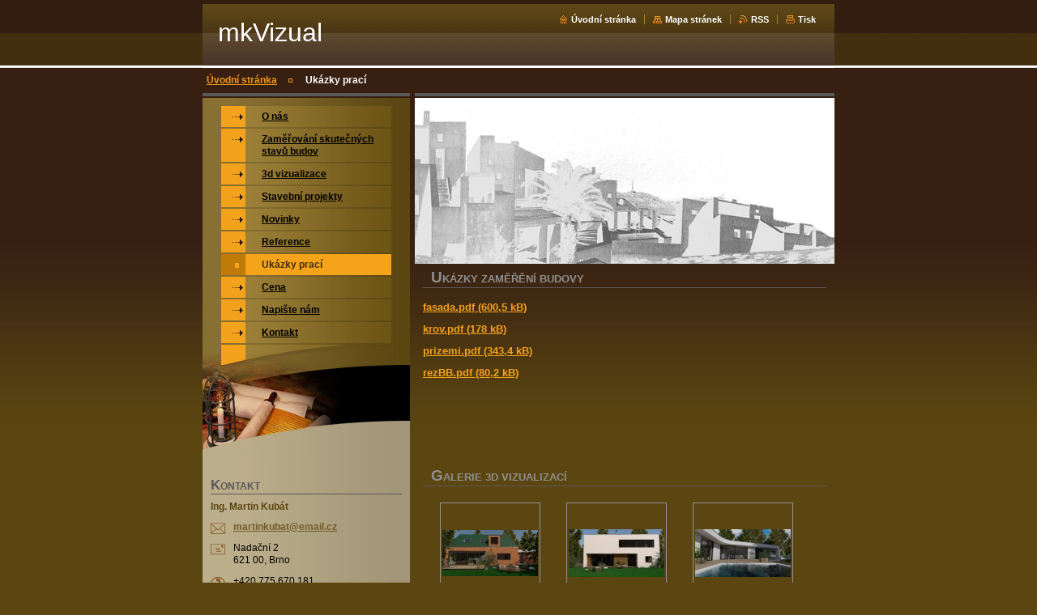

--- FILE ---
content_type: text/html; charset=UTF-8
request_url: https://www.mkvizual.cz/ukazky-praci2/
body_size: 9964
content:
<!--[if lte IE 9]><!DOCTYPE HTML PUBLIC "-//W3C//DTD HTML 4.01 Transitional//EN" "https://www.w3.org/TR/html4/loose.dtd"><![endif]-->
<!DOCTYPE html>

<!--[if IE]><html class="ie" lang="cs"><![endif]-->
<!--[if gt IE 9]><!--> 
<html lang="cs">
<!--<![endif]-->

<head>
    <!--[if lt IE 8]><meta http-equiv="X-UA-Compatible" content="IE=EmulateIE7"><![endif]--><!--[if IE 8]><meta http-equiv="X-UA-Compatible" content="IE=EmulateIE8"><![endif]--><!--[if IE 9]><meta http-equiv="X-UA-Compatible" content="IE=EmulateIE9"><![endif]-->
    <base href="https://www.mkvizual.cz/">
  <meta charset="utf-8">
  <meta name="description" content="Ukázky prací, 3d, 3d vizualizace, zaměření, meřeni, zaměření zaměření, meření stávajících stavů, stávající stavy, projektování, projekce, architektura, architektonické, studie návrhy, pozemní stavby, geodet, geodeti, geodezie, geodesie, rodinné domy, bytové domy">
  <meta name="keywords" content="Ukázky prací, 3d, 3d vizualizace, zaměření, meřeni, zaměření zaměření, meření stávajících stavů, stávající stavy, projektování, projekce, architektura, architektonické, studie návrhy, pozemní stavby, geodet, geodeti, geodezie, geodesie, rodinné domy, byto, 3d, 3d vizualizace, zaměření, meřeni, zaměření zaměření, meření stávajících stavů, stávající stavy, projektování, projekce, architektura, architektonické, studie návrhy, pozemní stavby, geodet, geodeti, geodezie, geodesie, rodinné domy, bytové domy">
  <meta name="generator" content="Webnode">
  <meta name="apple-mobile-web-app-capable" content="yes">
  <meta name="apple-mobile-web-app-status-bar-style" content="black">
  <meta name="format-detection" content="telephone=no">
    <link rel="icon" type="image/svg+xml" href="/favicon.svg" sizes="any">  <link rel="icon" type="image/svg+xml" href="/favicon16.svg" sizes="16x16">  <link rel="icon" href="/favicon.ico">  <link rel="stylesheet" href="https://www.mkvizual.cz/wysiwyg/system.style.css">
<link rel="canonical" href="https://www.mkvizual.cz/ukazky-praci2/">
<script type="text/javascript">(function(i,s,o,g,r,a,m){i['GoogleAnalyticsObject']=r;i[r]=i[r]||function(){
			(i[r].q=i[r].q||[]).push(arguments)},i[r].l=1*new Date();a=s.createElement(o),
			m=s.getElementsByTagName(o)[0];a.async=1;a.src=g;m.parentNode.insertBefore(a,m)
			})(window,document,'script','//www.google-analytics.com/analytics.js','ga');ga('create', 'UA-797705-6', 'auto',{"name":"wnd_header"});ga('wnd_header.set', 'dimension1', 'W1');ga('wnd_header.set', 'anonymizeIp', true);ga('wnd_header.send', 'pageview');var pageTrackerAllTrackEvent=function(category,action,opt_label,opt_value){ga('send', 'event', category, action, opt_label, opt_value)};</script>
  <link rel="alternate" type="application/rss+xml" href="https://mkvizual.cz/rss/all.xml" title="">
<!--[if lte IE 9]><style type="text/css">.cke_skin_webnode iframe {vertical-align: baseline !important;}</style><![endif]-->
    <title>Ukázky prací :: mkVizual</title>
    <meta name="robots" content="index, follow">
    <meta name="googlebot" content="index, follow">
    
    <script type="text/javascript" src="https://d11bh4d8fhuq47.cloudfront.net/_system/skins/v8/50000034/js/generic.js"></script>
    
    <link href="https://d11bh4d8fhuq47.cloudfront.net/_system/skins/v8/50000034/css/style.css" rel="stylesheet" type="text/css" media="screen,projection,handheld,tv">
    <link href="https://d11bh4d8fhuq47.cloudfront.net/_system/skins/v8/50000034/css/print.css" rel="stylesheet" type="text/css" media="print">

				<script type="text/javascript">
				/* <![CDATA[ */
					
					if (typeof(RS_CFG) == 'undefined') RS_CFG = new Array();
					RS_CFG['staticServers'] = new Array('https://d11bh4d8fhuq47.cloudfront.net/');
					RS_CFG['skinServers'] = new Array('https://d11bh4d8fhuq47.cloudfront.net/');
					RS_CFG['filesPath'] = 'https://www.mkvizual.cz/_files/';
					RS_CFG['filesAWSS3Path'] = 'https://7a2526ab5f.cbaul-cdnwnd.com/f7dbc873d0eb918668150376ccf71e0d/';
					RS_CFG['lbClose'] = 'Zavřít';
					RS_CFG['skin'] = 'default';
					if (!RS_CFG['labels']) RS_CFG['labels'] = new Array();
					RS_CFG['systemName'] = 'Webnode';
						
					RS_CFG['responsiveLayout'] = 0;
					RS_CFG['mobileDevice'] = 0;
					RS_CFG['labels']['copyPasteSource'] = 'Více zde:';
					
				/* ]]> */
				</script><style type="text/css">/* <![CDATA[ */#g3o96i058 {position: absolute;font-size: 13px !important;font-family: "Arial", helvetica, sans-serif !important;white-space: nowrap;z-index: 2147483647;-webkit-user-select: none;-khtml-user-select: none;-moz-user-select: none;-o-user-select: none;user-select: none;}#atfvt1hd3 {position: relative;top: -14px;}* html #atfvt1hd3 { top: -11px; }#atfvt1hd3 a { text-decoration: none !important; }#atfvt1hd3 a:hover { text-decoration: underline !important; }#chhmo4e2idkep {z-index: 2147483647;display: inline-block !important;font-size: 16px;padding: 7px 59px 9px 59px;background: transparent url(https://d11bh4d8fhuq47.cloudfront.net/img/footer/footerButtonWebnodeHover.png?ph=7a2526ab5f) top left no-repeat;height: 18px;cursor: pointer;}* html #chhmo4e2idkep { height: 36px; }#chhmo4e2idkep:hover { background: url(https://d11bh4d8fhuq47.cloudfront.net/img/footer/footerButtonWebnode.png?ph=7a2526ab5f) top left no-repeat; }#a9a620aa3 { display: none; }#cen1pi456m8jfl {z-index: 3000;text-align: left !important;position: absolute;height: 88px;font-size: 13px !important;color: #ffffff !important;font-family: "Arial", helvetica, sans-serif !important;overflow: hidden;cursor: pointer;}#cen1pi456m8jfl a {color: #ffffff !important;}#xkqx8n2got {color: #36322D !important;text-decoration: none !important;font-weight: bold !important;float: right;height: 31px;position: absolute;top: 19px;right: 15px;cursor: pointer;}#i68jveme9ecad { float: right; padding-right: 27px; display: block; line-height: 31px; height: 31px; background: url(https://d11bh4d8fhuq47.cloudfront.net/img/footer/footerButton.png?ph=7a2526ab5f) top right no-repeat; white-space: nowrap; }#hifhfbd95 { position: relative; left: 1px; float: left; display: block; width: 15px; height: 31px; background: url(https://d11bh4d8fhuq47.cloudfront.net/img/footer/footerButton.png?ph=7a2526ab5f) top left no-repeat; }#xkqx8n2got:hover { color: #36322D !important; text-decoration: none !important; }#xkqx8n2got:hover #i68jveme9ecad { background: url(https://d11bh4d8fhuq47.cloudfront.net/img/footer/footerButtonHover.png?ph=7a2526ab5f) top right no-repeat; }#xkqx8n2got:hover #hifhfbd95 { background: url(https://d11bh4d8fhuq47.cloudfront.net/img/footer/footerButtonHover.png?ph=7a2526ab5f) top left no-repeat; }#ghelggg12urwh {padding-right: 11px;padding-right: 11px;float: right;height: 60px;padding-top: 18px;background: url(https://d11bh4d8fhuq47.cloudfront.net/img/footer/footerBubble.png?ph=7a2526ab5f) top right no-repeat;}#d6ec9841c03g {float: left;width: 18px;height: 78px;background: url(https://d11bh4d8fhuq47.cloudfront.net/img/footer/footerBubble.png?ph=7a2526ab5f) top left no-repeat;}* html #chhmo4e2idkep { filter: progid:DXImageTransform.Microsoft.AlphaImageLoader(src='https://d11bh4d8fhuq47.cloudfront.net/img/footer/footerButtonWebnode.png?ph=7a2526ab5f'); background: transparent; }* html #chhmo4e2idkep:hover { filter: progid:DXImageTransform.Microsoft.AlphaImageLoader(src='https://d11bh4d8fhuq47.cloudfront.net/img/footer/footerButtonWebnodeHover.png?ph=7a2526ab5f'); background: transparent; }* html #ghelggg12urwh { height: 78px; background-image: url(https://d11bh4d8fhuq47.cloudfront.net/img/footer/footerBubbleIE6.png?ph=7a2526ab5f);  }* html #d6ec9841c03g { background-image: url(https://d11bh4d8fhuq47.cloudfront.net/img/footer/footerBubbleIE6.png?ph=7a2526ab5f);  }* html #i68jveme9ecad { background-image: url(https://d11bh4d8fhuq47.cloudfront.net/img/footer/footerButtonIE6.png?ph=7a2526ab5f); }* html #hifhfbd95 { background-image: url(https://d11bh4d8fhuq47.cloudfront.net/img/footer/footerButtonIE6.png?ph=7a2526ab5f); }* html #xkqx8n2got:hover #rbcGrSigTryButtonRight { background-image: url(https://d11bh4d8fhuq47.cloudfront.net/img/footer/footerButtonHoverIE6.png?ph=7a2526ab5f);  }* html #xkqx8n2got:hover #rbcGrSigTryButtonLeft { background-image: url(https://d11bh4d8fhuq47.cloudfront.net/img/footer/footerButtonHoverIE6.png?ph=7a2526ab5f);  }/* ]]> */</style><script type="text/javascript" src="https://d11bh4d8fhuq47.cloudfront.net/_system/client/js/compressed/frontend.package.1-3-108.js?ph=7a2526ab5f"></script><style type="text/css"></style></head>

<body>
<div id="pageFrameWrapper">

<div id="pageFrame">

    <!-- ~ ~ ~ ~ ~ ~ ~ ~ ~ ~ ~ ~ ~ ~ ~ ~ ~ ~ ~ ~ ~ ~ ~ ~ ~ ~ ~ ~ ~ ~ ~ ~ ~ ~ ~ ~ ~ ~ ~ ~ 
    ALL EXCEPT FOOT BLOCK
    ~ ~ ~ ~ ~ ~ ~ ~ ~ ~ ~ ~ ~ ~ ~ ~ ~ ~ ~ ~ ~ ~ ~ ~ ~ ~ ~ ~ ~ ~ ~ ~ ~ ~ ~ ~ ~ ~ ~ ~ -->
    
    <div id="pageFrameCont">

        <!-- ~ ~ ~ ~ ~ ~ ~ ~ ~ ~ ~ ~ ~ ~ ~ ~ ~ ~ ~ ~ ~ ~ ~ ~ ~ ~ ~ ~ ~ ~ ~ ~ ~ ~ ~ ~ ~ ~ ~ ~ 
        TOP BLOCK
        ~ ~ ~ ~ ~ ~ ~ ~ ~ ~ ~ ~ ~ ~ ~ ~ ~ ~ ~ ~ ~ ~ ~ ~ ~ ~ ~ ~ ~ ~ ~ ~ ~ ~ ~ ~ ~ ~ ~ ~ -->
        
        
        <div class="topBlock">
        
            <div id="logo"><a href="home/" title="Přejít na úvodní stránku."><span id="rbcSystemIdentifierLogo">mkVizual</span></a></div>            
            <div id="topBar">            

                <div id="languageSelect"></div>			

                <ul class="tbLinkList">
                    <li class="tbLinkHomepage first"><a href="home/" title="Přejít na úvodní stránku.">Úvodní stránka</a></li>
                    <li class="tbLinkSitemap"><a href="/sitemap/" title="Přejít na mapu stránek.">Mapa stránek</a></li>
                    <li class="tbLinkRss"><a href="/rss/" title="RSS kanály">RSS</a></li>
                    <li class="tbLinkPrint"><a href="#" onclick="window.print(); return false;" title="Vytisknout stránku">Tisk</a></li>
                </ul>
            
            </div>
            <p class="tbSlogan">
               <span id="rbcCompanySlogan" class="rbcNoStyleSpan"></span>            </p>
            
        </div> <!-- /class="topBlock" -->
        
        
        <!-- ~ ~ ~ ~ ~ ~ ~ ~ ~ ~ ~ ~ ~ ~ ~ ~ ~ ~ ~ ~ ~ ~ ~ ~ ~ ~ ~ ~ ~ ~ ~ ~ ~ ~ ~ ~ ~ ~ ~ ~ 
        /TOP BLOCK
        ~ ~ ~ ~ ~ ~ ~ ~ ~ ~ ~ ~ ~ ~ ~ ~ ~ ~ ~ ~ ~ ~ ~ ~ ~ ~ ~ ~ ~ ~ ~ ~ ~ ~ ~ ~ ~ ~ ~ ~ --> 
        
        
        <hr class="hidden">
        
        
        <!-- ~ ~ ~ ~ ~ ~ ~ ~ ~ ~ ~ ~ ~ ~ ~ ~ ~ ~ ~ ~ ~ ~ ~ ~ ~ ~ ~ ~ ~ ~ ~ ~ ~ ~ ~ ~ ~ ~ ~ ~ 
        NAVIGATOR BLOCK
        ~ ~ ~ ~ ~ ~ ~ ~ ~ ~ ~ ~ ~ ~ ~ ~ ~ ~ ~ ~ ~ ~ ~ ~ ~ ~ ~ ~ ~ ~ ~ ~ ~ ~ ~ ~ ~ ~ ~ ~ -->
        
        <div id="pageNavigator" class="rbcContentBlock">        <div class="navigatorBlock">            <div class="navigatorBlockIn">        <a class="navFirstPage" href="/home/">Úvodní stránka</a><span><span>&gt;</span></span><span id="navCurrentPage">Ukázky prací</span>            </div> <!-- /class="navigatorBlockIn" -->        </div> <!-- /id="navigatorBlock" -->        <hr class="hidden"></div>        
        
        <!-- ~ ~ ~ ~ ~ ~ ~ ~ ~ ~ ~ ~ ~ ~ ~ ~ ~ ~ ~ ~ ~ ~ ~ ~ ~ ~ ~ ~ ~ ~ ~ ~ ~ ~ ~ ~ ~ ~ ~ ~ 
        /NAVIGATOR BLOCK
        ~ ~ ~ ~ ~ ~ ~ ~ ~ ~ ~ ~ ~ ~ ~ ~ ~ ~ ~ ~ ~ ~ ~ ~ ~ ~ ~ ~ ~ ~ ~ ~ ~ ~ ~ ~ ~ ~ ~ ~ -->
        
        
        <!-- ~ ~ ~ ~ ~ ~ ~ ~ ~ ~ ~ ~ ~ ~ ~ ~ ~ ~ ~ ~ ~ ~ ~ ~ ~ ~ ~ ~ ~ ~ ~ ~ ~ ~ ~ ~ ~ ~ ~ ~ 
        MAIN CONTENT - CSS COLUMNS DESIGN
        ~ ~ ~ ~ ~ ~ ~ ~ ~ ~ ~ ~ ~ ~ ~ ~ ~ ~ ~ ~ ~ ~ ~ ~ ~ ~ ~ ~ ~ ~ ~ ~ ~ ~ ~ ~ ~ ~ ~ ~ -->
        
        
        <div class="contTopSpacer"><!-- / --></div>
        
        <div class="colDesign">
        
            <div class="colD1 colMain">
    
                <div class="colTopBorder"><!-- / --></div>
                
                <div class="contImg"><img src="https://7a2526ab5f.cbaul-cdnwnd.com/f7dbc873d0eb918668150376ccf71e0d/200000002-ea021eb433/pozadi.JPG?ph=7a2526ab5f" width="600" height="205" alt=""><span class="contImgCut"><!-- / --></span></div>
                
                

            <!-- ~ ~ ~ ~ ~ ~ ~ ~ ~ ~ ~ ~ ~ ~ ~ ~ ~ ~ ~ ~ ~ ~ ~ ~ ~ ~ ~ ~ ~ ~ ~ ~ ~ ~ ~ ~ ~ ~ ~ ~ 
            CONTENT BLOCK
            ~ ~ ~ ~ ~ ~ ~ ~ ~ ~ ~ ~ ~ ~ ~ ~ ~ ~ ~ ~ ~ ~ ~ ~ ~ ~ ~ ~ ~ ~ ~ ~ ~ ~ ~ ~ ~ ~ ~ ~ -->
            <div class="contBlock">
                
                <div class="contOut">
                
                    <!-- ~ ~ ~ ~ ~ ~ ~ ~ ~ ~ ~ ~ ~ ~ ~ ~ ~ ~ ~ ~ ~ ~ ~ ~ ~ ~ ~ ~ ~ ~ ~ ~ ~ ~ ~ ~ ~ ~ ~ ~ 
                    WSW BOX
                    ~ ~ ~ ~ ~ ~ ~ ~ ~ ~ ~ ~ ~ ~ ~ ~ ~ ~ ~ ~ ~ ~ ~ ~ ~ ~ ~ ~ ~ ~ ~ ~ ~ ~ ~ ~ ~ ~ ~ ~ -->
                    <div class="wsw">

		<h1 _extended="true">ukázky zaměřění budovy</h1>
<p _extended="true"><a href="https://7a2526ab5f.cbaul-cdnwnd.com/f7dbc873d0eb918668150376ccf71e0d/200000102-22ecc23e6b/fasada.pdf" rel="nofollow">fasada.pdf (600,5 kB)</a></p>
<p _extended="true"><a href="https://7a2526ab5f.cbaul-cdnwnd.com/f7dbc873d0eb918668150376ccf71e0d/200000103-e6e84e7e20/krov.pdf" rel="nofollow">krov.pdf (178 kB)</a></p>
<p _extended="true"><a href="https://7a2526ab5f.cbaul-cdnwnd.com/f7dbc873d0eb918668150376ccf71e0d/200000104-9c2549d1ee/prizemi.pdf" rel="nofollow">prizemi.pdf (343,4 kB)</a></p>
<p _extended="true"><a href="https://7a2526ab5f.cbaul-cdnwnd.com/f7dbc873d0eb918668150376ccf71e0d/200000105-cba1fcc9bb/rezBB.pdf" rel="nofollow">rezBB.pdf (80,2 kB)</a></p>
<p _extended="true">&nbsp;</p>
<p _extended="true">&nbsp;</p>
<p _extended="true">&nbsp;</p>


                    </div> <!-- /class="wsw" -->
                    <!-- ~ ~ ~ ~ ~ ~ ~ ~ ~ ~ ~ ~ ~ ~ ~ ~ ~ ~ ~ ~ ~ ~ ~ ~ ~ ~ ~ ~ ~ ~ ~ ~ ~ ~ ~ ~ ~ ~ ~ ~ 
                    /WSW BOX
                    ~ ~ ~ ~ ~ ~ ~ ~ ~ ~ ~ ~ ~ ~ ~ ~ ~ ~ ~ ~ ~ ~ ~ ~ ~ ~ ~ ~ ~ ~ ~ ~ ~ ~ ~ ~ ~ ~ ~ ~ -->
        
                </div> <!-- /class="contOut" -->
                
            </div> <!-- /class="contBlock" -->
            
            <!-- ~ ~ ~ ~ ~ ~ ~ ~ ~ ~ ~ ~ ~ ~ ~ ~ ~ ~ ~ ~ ~ ~ ~ ~ ~ ~ ~ ~ ~ ~ ~ ~ ~ ~ ~ ~ ~ ~ ~ ~ 
            /CONTENT BLOCK
            ~ ~ ~ ~ ~ ~ ~ ~ ~ ~ ~ ~ ~ ~ ~ ~ ~ ~ ~ ~ ~ ~ ~ ~ ~ ~ ~ ~ ~ ~ ~ ~ ~ ~ ~ ~ ~ ~ ~ ~ -->

		
			

                    <!-- ~ ~ ~ ~ ~ ~ ~ ~ ~ ~ ~ ~ ~ ~ ~ ~ ~ ~ ~ ~ ~ ~ ~ ~ ~ ~ ~ ~ ~ ~ ~ ~ ~ ~ ~ ~ ~ ~ ~ ~ 
                    CONTENT BLOCK
                    ~ ~ ~ ~ ~ ~ ~ ~ ~ ~ ~ ~ ~ ~ ~ ~ ~ ~ ~ ~ ~ ~ ~ ~ ~ ~ ~ ~ ~ ~ ~ ~ ~ ~ ~ ~ ~ ~ ~ ~ -->
                    <div class="contBlock">
                        
                        <div class="contOut">
                        
                            <h2>Galerie 3d vizualizací</h2>
                            
                            <!-- ~ ~ ~ ~ ~ ~ ~ ~ ~ ~ ~ ~ ~ ~ ~ ~ ~ ~ ~ ~ ~ ~ ~ ~ ~ ~ ~ ~ ~ ~ ~ ~ ~ ~ ~ ~ ~ ~ ~ ~ 
                            SMALL THUMBNAILS BLOCK
                            ~ ~ ~ ~ ~ ~ ~ ~ ~ ~ ~ ~ ~ ~ ~ ~ ~ ~ ~ ~ ~ ~ ~ ~ ~ ~ ~ ~ ~ ~ ~ ~ ~ ~ ~ ~ ~ ~ ~ ~ -->
                            
                            <div class="galTnBlock smallTn">

			
		
			

                                <div class="galCard">
                                    <div class="galCardImgBlockOut">
                                        <div class="galCardImgBlockIn">
                                            <a href="/album/galerie-3d-vizualizaci/j40-2017-obrazek-3-jpg/" title="Zobrazit celou fotografii." onclick="RubicusFrontendIns.showPhotogalleryDetailPhoto(this.href); Event.stop(event);">
                                                <span><span>
                                                    <img class="galListImg" onload="overImage(this);" src="https://7a2526ab5f.cbaul-cdnwnd.com/f7dbc873d0eb918668150376ccf71e0d/system_preview_small_200000175-179711890d-public/J40_2017 - Obrázek - 3.jpg" width="118" height="57" alt="/album/galerie-3d-vizualizaci/j40-2017-obrazek-3-jpg/">
                                                </span></span>
                                            </a>
                                        </div>
                                    </div>
                                    
                                    
                                </div> <!-- /class="galCard" -->
			
		
			

                                <div class="galCard">
                                    <div class="galCardImgBlockOut">
                                        <div class="galCardImgBlockIn">
                                            <a href="/album/galerie-3d-vizualizaci/clever-2017-obrazek-5-jpg/" title="Zobrazit celou fotografii." onclick="RubicusFrontendIns.showPhotogalleryDetailPhoto(this.href); Event.stop(event);">
                                                <span><span>
                                                    <img class="galListImg" onload="overImage(this);" src="https://7a2526ab5f.cbaul-cdnwnd.com/f7dbc873d0eb918668150376ccf71e0d/system_preview_small_200000174-8304f83fea-public/Clever_2017 - Obrázek - 5.jpg" width="118" height="59" alt="/album/galerie-3d-vizualizaci/clever-2017-obrazek-5-jpg/">
                                                </span></span>
                                            </a>
                                        </div>
                                    </div>
                                    
                                    
                                </div> <!-- /class="galCard" -->
			
		
			

                                <div class="galCard">
                                    <div class="galCardImgBlockOut">
                                        <div class="galCardImgBlockIn">
                                            <a href="/album/galerie-3d-vizualizaci/a2017-6-6-jpg/" title="Zobrazit celou fotografii." onclick="RubicusFrontendIns.showPhotogalleryDetailPhoto(this.href); Event.stop(event);">
                                                <span><span>
                                                    <img class="galListImg" onload="overImage(this);" src="https://7a2526ab5f.cbaul-cdnwnd.com/f7dbc873d0eb918668150376ccf71e0d/system_preview_small_200000157-65d7666d3e-public/2017_6_6.jpg" width="118" height="59" alt="/album/galerie-3d-vizualizaci/a2017-6-6-jpg/">
                                                </span></span>
                                            </a>
                                        </div>
                                    </div>
                                    
                                    
                                </div> <!-- /class="galCard" -->
			
		
			
                                <div class="cleaner"></div>

			
		
			

                                <div class="galCard">
                                    <div class="galCardImgBlockOut">
                                        <div class="galCardImgBlockIn">
                                            <a href="/album/galerie-3d-vizualizaci/a2017-6-3-jpg1/" title="Zobrazit celou fotografii." onclick="RubicusFrontendIns.showPhotogalleryDetailPhoto(this.href); Event.stop(event);">
                                                <span><span>
                                                    <img class="galListImg" onload="overImage(this);" src="https://7a2526ab5f.cbaul-cdnwnd.com/f7dbc873d0eb918668150376ccf71e0d/system_preview_small_200000141-5374755681-public/2017_6 _3.jpg" width="118" height="63" alt="/album/galerie-3d-vizualizaci/a2017-6-3-jpg1/">
                                                </span></span>
                                            </a>
                                        </div>
                                    </div>
                                    
                                    
                                </div> <!-- /class="galCard" -->
			
		
			

                                <div class="galCard">
                                    <div class="galCardImgBlockOut">
                                        <div class="galCardImgBlockIn">
                                            <a href="/album/galerie-3d-vizualizaci/image001-jpg1/" title="Zobrazit celou fotografii." onclick="RubicusFrontendIns.showPhotogalleryDetailPhoto(this.href); Event.stop(event);">
                                                <span><span>
                                                    <img class="galListImg" onload="overImage(this);" src="https://7a2526ab5f.cbaul-cdnwnd.com/f7dbc873d0eb918668150376ccf71e0d/system_preview_small_200000054-a4021a4fb8-public/image001.jpg" width="118" height="94" alt="/album/galerie-3d-vizualizaci/image001-jpg1/">
                                                </span></span>
                                            </a>
                                        </div>
                                    </div>
                                    
                                    
                                </div> <!-- /class="galCard" -->
			
		
			

                                <div class="galCard">
                                    <div class="galCardImgBlockOut">
                                        <div class="galCardImgBlockIn">
                                            <a href="/album/galerie-3d-vizualizaci/image002-jpg1/" title="Zobrazit celou fotografii." onclick="RubicusFrontendIns.showPhotogalleryDetailPhoto(this.href); Event.stop(event);">
                                                <span><span>
                                                    <img class="galListImg" onload="overImage(this);" src="https://7a2526ab5f.cbaul-cdnwnd.com/f7dbc873d0eb918668150376ccf71e0d/system_preview_small_200000055-b784db87e6-public/image002.jpg" width="118" height="89" alt="/album/galerie-3d-vizualizaci/image002-jpg1/">
                                                </span></span>
                                            </a>
                                        </div>
                                    </div>
                                    
                                    
                                </div> <!-- /class="galCard" -->
			
		
			
                                <div class="cleaner"></div>

			
		
			

                                <div class="galCard">
                                    <div class="galCardImgBlockOut">
                                        <div class="galCardImgBlockIn">
                                            <a href="/album/galerie-3d-vizualizaci/image003-jpg2/" title="Zobrazit celou fotografii." onclick="RubicusFrontendIns.showPhotogalleryDetailPhoto(this.href); Event.stop(event);">
                                                <span><span>
                                                    <img class="galListImg" onload="overImage(this);" src="https://7a2526ab5f.cbaul-cdnwnd.com/f7dbc873d0eb918668150376ccf71e0d/system_preview_small_200000056-abd78acd46-public/image003.jpg" width="118" height="89" alt="/album/galerie-3d-vizualizaci/image003-jpg2/">
                                                </span></span>
                                            </a>
                                        </div>
                                    </div>
                                    
                                    
                                </div> <!-- /class="galCard" -->
			
		
			

                                <div class="galCard">
                                    <div class="galCardImgBlockOut">
                                        <div class="galCardImgBlockIn">
                                            <a href="/album/galerie-3d-vizualizaci/image005-jpg1/" title="Zobrazit celou fotografii." onclick="RubicusFrontendIns.showPhotogalleryDetailPhoto(this.href); Event.stop(event);">
                                                <span><span>
                                                    <img class="galListImg" onload="overImage(this);" src="https://7a2526ab5f.cbaul-cdnwnd.com/f7dbc873d0eb918668150376ccf71e0d/system_preview_small_200000058-95ba796b40-public/image005.jpg" width="118" height="89" alt="/album/galerie-3d-vizualizaci/image005-jpg1/">
                                                </span></span>
                                            </a>
                                        </div>
                                    </div>
                                    
                                    
                                </div> <!-- /class="galCard" -->
			
		
			

                                <div class="galCard">
                                    <div class="galCardImgBlockOut">
                                        <div class="galCardImgBlockIn">
                                            <a href="/album/galerie-3d-vizualizaci/image007-jpg1/" title="Zobrazit celou fotografii." onclick="RubicusFrontendIns.showPhotogalleryDetailPhoto(this.href); Event.stop(event);">
                                                <span><span>
                                                    <img class="galListImg" onload="overImage(this);" src="https://7a2526ab5f.cbaul-cdnwnd.com/f7dbc873d0eb918668150376ccf71e0d/system_preview_small_200000059-8aff28bf8d-public/image007.jpg" width="118" height="89" alt="/album/galerie-3d-vizualizaci/image007-jpg1/">
                                                </span></span>
                                            </a>
                                        </div>
                                    </div>
                                    
                                    
                                </div> <!-- /class="galCard" -->
			
		
			
                                <div class="cleaner"></div>

			
		
			

                                <div class="galCard">
                                    <div class="galCardImgBlockOut">
                                        <div class="galCardImgBlockIn">
                                            <a href="/album/galerie-3d-vizualizaci/image009-jpg1/" title="Zobrazit celou fotografii." onclick="RubicusFrontendIns.showPhotogalleryDetailPhoto(this.href); Event.stop(event);">
                                                <span><span>
                                                    <img class="galListImg" onload="overImage(this);" src="https://7a2526ab5f.cbaul-cdnwnd.com/f7dbc873d0eb918668150376ccf71e0d/system_preview_small_200000060-9f8aca07fd-public/image009.jpg" width="118" height="89" alt="/album/galerie-3d-vizualizaci/image009-jpg1/">
                                                </span></span>
                                            </a>
                                        </div>
                                    </div>
                                    
                                    
                                </div> <!-- /class="galCard" -->
			
		
			

                                <div class="galCard">
                                    <div class="galCardImgBlockOut">
                                        <div class="galCardImgBlockIn">
                                            <a href="/album/galerie-3d-vizualizaci/image013-jpg1/" title="Zobrazit celou fotografii." onclick="RubicusFrontendIns.showPhotogalleryDetailPhoto(this.href); Event.stop(event);">
                                                <span><span>
                                                    <img class="galListImg" onload="overImage(this);" src="https://7a2526ab5f.cbaul-cdnwnd.com/f7dbc873d0eb918668150376ccf71e0d/system_preview_small_200000062-6f4a970449-public/image013.jpg" width="118" height="76" alt="/album/galerie-3d-vizualizaci/image013-jpg1/">
                                                </span></span>
                                            </a>
                                        </div>
                                    </div>
                                    
                                    
                                </div> <!-- /class="galCard" -->
			
		
			

                                <div class="galCard">
                                    <div class="galCardImgBlockOut">
                                        <div class="galCardImgBlockIn">
                                            <a href="/album/galerie-3d-vizualizaci/image015-jpg1/" title="Zobrazit celou fotografii." onclick="RubicusFrontendIns.showPhotogalleryDetailPhoto(this.href); Event.stop(event);">
                                                <span><span>
                                                    <img class="galListImg" onload="overImage(this);" src="https://7a2526ab5f.cbaul-cdnwnd.com/f7dbc873d0eb918668150376ccf71e0d/system_preview_small_200000063-704767140c-public/image015.jpg" width="118" height="61" alt="/album/galerie-3d-vizualizaci/image015-jpg1/">
                                                </span></span>
                                            </a>
                                        </div>
                                    </div>
                                    
                                    
                                </div> <!-- /class="galCard" -->
			
		
			

                                <div class="cleaner"></div>             
                            
                            
                            </div> <!-- /class="galTnBlock smallTn" -->
                            
                            <!-- ~ ~ ~ ~ ~ ~ ~ ~ ~ ~ ~ ~ ~ ~ ~ ~ ~ ~ ~ ~ ~ ~ ~ ~ ~ ~ ~ ~ ~ ~ ~ ~ ~ ~ ~ ~ ~ ~ ~ ~ 
                            /SMALL THUMBNAILS BLOCK
                            ~ ~ ~ ~ ~ ~ ~ ~ ~ ~ ~ ~ ~ ~ ~ ~ ~ ~ ~ ~ ~ ~ ~ ~ ~ ~ ~ ~ ~ ~ ~ ~ ~ ~ ~ ~ ~ ~ ~ ~ -->

                            <!-- ~ ~ ~ ~ ~ ~ ~ ~ ~ ~ ~ ~ ~ ~ ~ ~ ~ ~ ~ ~ ~ ~ ~ ~ ~ ~ ~ ~ ~ ~ ~ ~ ~ ~ ~ ~ ~ ~ ~ ~ 
                            PAGING
                            ~ ~ ~ ~ ~ ~ ~ ~ ~ ~ ~ ~ ~ ~ ~ ~ ~ ~ ~ ~ ~ ~ ~ ~ ~ ~ ~ ~ ~ ~ ~ ~ ~ ~ ~ ~ ~ ~ ~ ~ -->
    
                            <div class="pagination">
                                
                                
    
                                <div class="links">
                                
                                    <div class="paging">
                                    
                                        
<div  class="paging">


<span  class="selected"><span class="pageText">1</span></span>
<span class="separator"><span class="separatorText">|</span></span>
<a href="/ukazky-praci2/photogallerycbm_340688/12/"><span class="pageText">2</span></a>
<a href="/ukazky-praci2/photogallerycbm_340688/12/" class="right" title="Přejít na následující stránku." rel="next"><span class="rightText">&gt;</span></a>
<a href="/ukazky-praci2/photogallerycbm_340688/12/" class="rightEnd" title="Přejít na poslední stránku."><span class="rightEndText">&gt;&gt;</span></a></div>
                                    
                                    </div> <!-- /class="paging" -->
                                    
                                </div><!-- / class="links" -->
                            
                                <div class="cleaner"><!-- / FLOAT CLEAR --></div>
                            
                            </div> <!-- class="pagination" -->
                            <!-- ~ ~ ~ ~ ~ ~ ~ ~ ~ ~ ~ ~ ~ ~ ~ ~ ~ ~ ~ ~ ~ ~ ~ ~ ~ ~ ~ ~ ~ ~ ~ ~ ~ ~ ~ ~ ~ ~ ~ ~ 
                            /PAGING
                            ~ ~ ~ ~ ~ ~ ~ ~ ~ ~ ~ ~ ~ ~ ~ ~ ~ ~ ~ ~ ~ ~ ~ ~ ~ ~ ~ ~ ~ ~ ~ ~ ~ ~ ~ ~ ~ ~ ~ ~ -->

                                
                        </div> <!-- /class="contOut" -->
                        
                    </div> <!-- /class="contBlock" -->
                    
                    <!-- ~ ~ ~ ~ ~ ~ ~ ~ ~ ~ ~ ~ ~ ~ ~ ~ ~ ~ ~ ~ ~ ~ ~ ~ ~ ~ ~ ~ ~ ~ ~ ~ ~ ~ ~ ~ ~ ~ ~ ~ 
                    /CONTENT BLOCK
                    ~ ~ ~ ~ ~ ~ ~ ~ ~ ~ ~ ~ ~ ~ ~ ~ ~ ~ ~ ~ ~ ~ ~ ~ ~ ~ ~ ~ ~ ~ ~ ~ ~ ~ ~ ~ ~ ~ ~ ~ -->


			
		<script type="text/javascript">/*<![CDATA[*/RS_CFG['useOldMobileTemplate'] = false;RubicusFrontendIns.setPhotogalleryInit('', '/servers/frontend/',['galerie-3d-vizualizaci','CLASSIC',15,'{PHOTO} z {TOTAL}','Zavřít','Předchozí','Následující','Spustit automatické procházení obrázků','Pozastavit automatické procházení obrázků']);/*]]>*/</script>            
            </div> <!-- /class="colD1 colMain" -->
            
            <div class="colD2 colSide">
            
                <div class="colTopBorder"><!-- / --></div>
                
                


                <!-- ~ ~ ~ ~ ~ ~ ~ ~ ~ ~ ~ ~ ~ ~ ~ ~ ~ ~ ~ ~ ~ ~ ~ ~ ~ ~ ~ ~ ~ ~ ~ ~ ~ ~ ~ ~ ~ ~ ~ ~ 
                CONTENT BLOCK
                ~ ~ ~ ~ ~ ~ ~ ~ ~ ~ ~ ~ ~ ~ ~ ~ ~ ~ ~ ~ ~ ~ ~ ~ ~ ~ ~ ~ ~ ~ ~ ~ ~ ~ ~ ~ ~ ~ ~ ~ -->
                <div class="contBlock">

                    <div class="menuBlockOut">
                    
                        <div class="menuBlockIn">
                        
                        <!-- ~ ~ ~ ~ ~ ~ ~ ~ ~ ~ ~ ~ ~ ~ ~ ~ ~ ~ ~ ~ ~ ~ ~ ~ ~ ~ ~ ~ ~ ~ ~ ~ ~ ~ ~ ~ ~ ~ ~ ~ 
                        MENU
                        ~ ~ ~ ~ ~ ~ ~ ~ ~ ~ ~ ~ ~ ~ ~ ~ ~ ~ ~ ~ ~ ~ ~ ~ ~ ~ ~ ~ ~ ~ ~ ~ ~ ~ ~ ~ ~ ~ ~ ~ -->

        <ul class="menu">
	<li class="first">

<a href="/o-nas/">

    <span class="mIco"></span>
    <span class="tIn">O nás</span>
    <span class="cleaner"></span>

    </a>

    </li>
	<li>

<a href="/zamerovani-skutecnych-stavu-budov/">

    <span class="mIco"></span>
    <span class="tIn">Zaměřování skutečných stavů budov</span>
    <span class="cleaner"></span>

    </a>

    </li>
	<li>

<a href="/a3d-vizualizace/">

    <span class="mIco"></span>
    <span class="tIn">3d vizualizace</span>
    <span class="cleaner"></span>

    </a>

    </li>
	<li>

<a href="/stavebni-projekty/">

    <span class="mIco"></span>
    <span class="tIn">Stavební projekty</span>
    <span class="cleaner"></span>

    </a>

    </li>
	<li>

<a href="/novinky/">

    <span class="mIco"></span>
    <span class="tIn">Novinky</span>
    <span class="cleaner"></span>

    </a>

    </li>
	<li>

<a href="/reference/">

    <span class="mIco"></span>
    <span class="tIn">Reference</span>
    <span class="cleaner"></span>

    </a>

    </li>
	<li class="open selected activeSelected">

<a href="/ukazky-praci2/">

    <span class="mIco"></span>
    <span class="tIn">Ukázky prací</span>
    <span class="cleaner"></span>

    </a>

    </li>
	<li>

<a href="/cena/">

    <span class="mIco"></span>
    <span class="tIn">Cena</span>
    <span class="cleaner"></span>

    </a>

    </li>
	<li>

<a href="/napiste-nam/">

    <span class="mIco"></span>
    <span class="tIn">Napište nám</span>
    <span class="cleaner"></span>

    </a>

    </li>
	<li class="last">

<a href="/kontakt/">

    <span class="mIco"></span>
    <span class="tIn">Kontakt</span>
    <span class="cleaner"></span>

    </a>

    </li>
</ul>
                        <!-- ~ ~ ~ ~ ~ ~ ~ ~ ~ ~ ~ ~ ~ ~ ~ ~ ~ ~ ~ ~ ~ ~ ~ ~ ~ ~ ~ ~ ~ ~ ~ ~ ~ ~ ~ ~ ~ ~ ~ ~ 
                        /MENU
                        ~ ~ ~ ~ ~ ~ ~ ~ ~ ~ ~ ~ ~ ~ ~ ~ ~ ~ ~ ~ ~ ~ ~ ~ ~ ~ ~ ~ ~ ~ ~ ~ ~ ~ ~ ~ ~ ~ ~ ~ -->
                        
                            <div class="menuDwnBg"><!-- / --></div>
                            
                        </div> <!-- /class="menuBlockIn" -->
                        
                    </div> <!-- /class="menuBlockOut" -->
                    
                </div> <!-- /class="contBlock" -->
                
                <!-- ~ ~ ~ ~ ~ ~ ~ ~ ~ ~ ~ ~ ~ ~ ~ ~ ~ ~ ~ ~ ~ ~ ~ ~ ~ ~ ~ ~ ~ ~ ~ ~ ~ ~ ~ ~ ~ ~ ~ ~ 
                /ARC BLOCK - MENU
                ~ ~ ~ ~ ~ ~ ~ ~ ~ ~ ~ ~ ~ ~ ~ ~ ~ ~ ~ ~ ~ ~ ~ ~ ~ ~ ~ ~ ~ ~ ~ ~ ~ ~ ~ ~ ~ ~ ~ ~ -->

        			
                
                
            <!-- ~ ~ ~ ~ ~ ~ ~ ~ ~ ~ ~ ~ ~ ~ ~ ~ ~ ~ ~ ~ ~ ~ ~ ~ ~ ~ ~ ~ ~ ~ ~ ~ ~ ~ ~ ~ ~ ~ ~ ~ 
            CONTENT BLOCK
            ~ ~ ~ ~ ~ ~ ~ ~ ~ ~ ~ ~ ~ ~ ~ ~ ~ ~ ~ ~ ~ ~ ~ ~ ~ ~ ~ ~ ~ ~ ~ ~ ~ ~ ~ ~ ~ ~ ~ ~ -->

            <div class="contBlock contact">
                
                <div class="contOut">
                
                    <h3>Kontakt</h3>
                    
                    <!-- ~ ~ ~ ~ ~ ~ ~ ~ ~ ~ ~ ~ ~ ~ ~ ~ ~ ~ ~ ~ ~ ~ ~ ~ ~ ~ ~ ~ ~ ~ ~ ~ ~ ~ ~ ~ ~ ~ ~ ~ 
                    CONTACT WSW
                    ~ ~ ~ ~ ~ ~ ~ ~ ~ ~ ~ ~ ~ ~ ~ ~ ~ ~ ~ ~ ~ ~ ~ ~ ~ ~ ~ ~ ~ ~ ~ ~ ~ ~ ~ ~ ~ ~ ~ ~ -->

		 
                    <div class="wsw">
                        <p class="contactName">
                            Ing. Martin Kubát
                        </p>

                        
                        <p class="icon iconMail"></p>
                        <p class="contactMail">                
                            <a href="&#109;&#97;&#105;&#108;&#116;&#111;:&#109;&#97;&#114;&#116;&#105;&#110;&#107;&#117;&#98;&#97;&#116;&#64;&#101;&#109;&#97;&#105;&#108;&#46;&#99;&#122;"><span id="rbcContactEmail">&#109;&#97;&#114;&#116;&#105;&#110;&#107;&#117;&#98;&#97;&#116;&#64;&#101;&#109;&#97;&#105;&#108;&#46;&#99;&#122;</span></a>                
                        </p>
                        <div class="cleaner"></div>
    
                        
                        
                        <p class="icon iconAddress"></p>
                        <address class="contactAddress">
                            Nadační 2<br />
621 00, Brno‎
                        </address>
                        <div class="cleaner"></div>
    

                        
                        <p class="icon iconPhone"></p>
                        <p class="contactPhone">
                            +420 775 670 181
                        </p>
                        <div class="cleaner"></div>
    

                    </div> <!-- /class="wsw" -->

		

                    
                    <!-- ~ ~ ~ ~ ~ ~ ~ ~ ~ ~ ~ ~ ~ ~ ~ ~ ~ ~ ~ ~ ~ ~ ~ ~ ~ ~ ~ ~ ~ ~ ~ ~ ~ ~ ~ ~ ~ ~ ~ ~ 
                    /CONTACT
                    ~ ~ ~ ~ ~ ~ ~ ~ ~ ~ ~ ~ ~ ~ ~ ~ ~ ~ ~ ~ ~ ~ ~ ~ ~ ~ ~ ~ ~ ~ ~ ~ ~ ~ ~ ~ ~ ~ ~ ~ -->
                        
                </div> <!-- /class="contOut" -->
                
            </div> <!-- /class="contBlock" -->

            <!-- ~ ~ ~ ~ ~ ~ ~ ~ ~ ~ ~ ~ ~ ~ ~ ~ ~ ~ ~ ~ ~ ~ ~ ~ ~ ~ ~ ~ ~ ~ ~ ~ ~ ~ ~ ~ ~ ~ ~ ~ 
            /CONTENT BLOCK
            ~ ~ ~ ~ ~ ~ ~ ~ ~ ~ ~ ~ ~ ~ ~ ~ ~ ~ ~ ~ ~ ~ ~ ~ ~ ~ ~ ~ ~ ~ ~ ~ ~ ~ ~ ~ ~ ~ ~ ~ -->



					
                
                

                    <!-- ~ ~ ~ ~ ~ ~ ~ ~ ~ ~ ~ ~ ~ ~ ~ ~ ~ ~ ~ ~ ~ ~ ~ ~ ~ ~ ~ ~ ~ ~ ~ ~ ~ ~ ~ ~ ~ ~ ~ ~ 
                    POLL BLOCK
                    ~ ~ ~ ~ ~ ~ ~ ~ ~ ~ ~ ~ ~ ~ ~ ~ ~ ~ ~ ~ ~ ~ ~ ~ ~ ~ ~ ~ ~ ~ ~ ~ ~ ~ ~ ~ ~ ~ ~ ~ -->

                    <div class="pollBlock ftBox">
                    
                        <div class="pollHeaderOut">
                            
                            <div class="pollHeaderIn">
                            
                                <div class="pollHeaderBgTop"><!-- / --></div>
                                <div class="pollHeaderBgDwn"><!-- / --></div>
                                
                                <h3>Vyhledávání</h3>
                                
                            </div> <!-- /class="pollHeaderIn" -->
                            
                        </div> <!-- /class="pollHeaderOut" -->

		<form action="/search/" method="get" id="fulltextSearch">

                        <div class="pollBlockIn">
                            
                            <label for="fulltextSearchText">Hledat:</label>
                                
                            <div class="ftSearchQuery">
                                <input type="text" id="fulltextSearchText" name="text" value="">
                                <button type="submit">
                                    <img src="https://d11bh4d8fhuq47.cloudfront.net/_system/skins/v8/50000034/img/layout/ft-box-btn-bg.gif" width="12" height="12" alt="Hledat">
                                </button>
                                <div class="cleaner"><!-- / FLOAT CLEAR --></div>
                            </div><!-- /class="ftSearchQuery" -->
                            
                        </div> <!-- /class="pollBlockIn" -->

		</form>

                    </div> <!-- /class="pollBlock" -->

                    <!-- ~ ~ ~ ~ ~ ~ ~ ~ ~ ~ ~ ~ ~ ~ ~ ~ ~ ~ ~ ~ ~ ~ ~ ~ ~ ~ ~ ~ ~ ~ ~ ~ ~ ~ ~ ~ ~ ~ ~ ~ 
                    /POLL BLOCK
                    ~ ~ ~ ~ ~ ~ ~ ~ ~ ~ ~ ~ ~ ~ ~ ~ ~ ~ ~ ~ ~ ~ ~ ~ ~ ~ ~ ~ ~ ~ ~ ~ ~ ~ ~ ~ ~ ~ ~ ~ -->


		                
                
                            
            </div> <!-- /class="colD2" -->

            <div class="cleaner"><!-- / --></div>
            
        </div> <!-- /class="colDesign" -->
        
        
        <!-- ~ ~ ~ ~ ~ ~ ~ ~ ~ ~ ~ ~ ~ ~ ~ ~ ~ ~ ~ ~ ~ ~ ~ ~ ~ ~ ~ ~ ~ ~ ~ ~ ~ ~ ~ ~ ~ ~ ~ ~ 
        /MAIN CONTENT - CSS COLUMNS DESIGN
        ~ ~ ~ ~ ~ ~ ~ ~ ~ ~ ~ ~ ~ ~ ~ ~ ~ ~ ~ ~ ~ ~ ~ ~ ~ ~ ~ ~ ~ ~ ~ ~ ~ ~ ~ ~ ~ ~ ~ ~ -->
        
        
        
    </div> <!-- /id="pageFrameCont" -->
    
    <!-- ~ ~ ~ ~ ~ ~ ~ ~ ~ ~ ~ ~ ~ ~ ~ ~ ~ ~ ~ ~ ~ ~ ~ ~ ~ ~ ~ ~ ~ ~ ~ ~ ~ ~ ~ ~ ~ ~ ~ ~ 
    /ALL EXCEPT FOOT BLOCK
    ~ ~ ~ ~ ~ ~ ~ ~ ~ ~ ~ ~ ~ ~ ~ ~ ~ ~ ~ ~ ~ ~ ~ ~ ~ ~ ~ ~ ~ ~ ~ ~ ~ ~ ~ ~ ~ ~ ~ ~ -->
    
    
    
    <hr class="hidden">
    
    
    
    <!-- ~ ~ ~ ~ ~ ~ ~ ~ ~ ~ ~ ~ ~ ~ ~ ~ ~ ~ ~ ~ ~ ~ ~ ~ ~ ~ ~ ~ ~ ~ ~ ~ ~ ~ ~ ~ ~ ~ ~ ~ 
    FOOT BLOCK
    ~ ~ ~ ~ ~ ~ ~ ~ ~ ~ ~ ~ ~ ~ ~ ~ ~ ~ ~ ~ ~ ~ ~ ~ ~ ~ ~ ~ ~ ~ ~ ~ ~ ~ ~ ~ ~ ~ ~ ~ -->
    
    <div class="footBlock">
    
        <div class="footBlockHi A">
        </div> <!-- /class="footBlockHi" -->
        
        <div class="footBlockLo">
        
            <div class="wsw">
                <p class="footerText">
                    <span id="rbcFooterText" class="rbcNoStyleSpan">© 2008 Všechna práva vyhrazena.</span>                </p>
                <p class="rubicusText">
                    <span class="rbcSignatureText"><a rel="nofollow" href="https://www.webnode.cz?utm_source=text&amp;utm_medium=footer&amp;utm_campaign=free3">Vytvořte si www stránky zdarma!</a><a id="chhmo4e2idkep" rel="nofollow" href="https://www.webnode.cz?utm_source=button&amp;utm_medium=footer&amp;utm_campaign=free3"><span id="a9a620aa3">Webnode</span></a></span>                </p>
                <div class="cleaner"></div>
            </div>
        
        </div> <!-- /class="footBlockLo" -->
        
    </div> <!-- /class="footBlock" -->
    
    
    <!-- ~ ~ ~ ~ ~ ~ ~ ~ ~ ~ ~ ~ ~ ~ ~ ~ ~ ~ ~ ~ ~ ~ ~ ~ ~ ~ ~ ~ ~ ~ ~ ~ ~ ~ ~ ~ ~ ~ ~ ~ 
    /FOOT BLOCK
    ~ ~ ~ ~ ~ ~ ~ ~ ~ ~ ~ ~ ~ ~ ~ ~ ~ ~ ~ ~ ~ ~ ~ ~ ~ ~ ~ ~ ~ ~ ~ ~ ~ ~ ~ ~ ~ ~ ~ ~ --> 
    
    
</div> <!-- /id="pageFrame" -->

</div> <!-- /id="pageFrameWrapper" -->

<script type="text/javascript">
    /* <![CDATA[ */
   
        RubicusFrontendIns.faqInit('faqCards', 'faqText');

        RubicusFrontendIns.addObserver({

            onStartSlideshow: function()
            {
                $('slideshowControl').innerHTML = 'Pozastavit prezentaci';
                $('slideshowControl').title = 'Pozastavit automatické procházení obrázků';
                $('slideshowControl').onclick = function() { RubicusFrontendIns.stopSlideshow(); return false; }
            },

            onStopSlideshow: function()
            {
                $('slideshowControl').innerHTML = 'Spustit prezentaci';
                $('slideshowControl').title = 'Spustit automatické procházení obrázků';
                $('slideshowControl').onclick = function() { RubicusFrontendIns.startSlideshow(); return false; }
            },

            onShowImage: function()
            {
                if (RubicusFrontendIns.isSlideshowMode())
                {
                    $('slideshowControl').innerHTML = 'Pozastavit prezentaci';
                    $('slideshowControl').title = 'Pozastavit automatické procházení obrázků';
                    $('slideshowControl').onclick = function() { RubicusFrontendIns.stopSlideshow(); return false; }
                }   
            }
        });
        
        RubicusFrontendIns.addFileToPreload('https://d11bh4d8fhuq47.cloudfront.net/_system/skins/v8/50000034/img/layout/ft-box-a-bg.gif');
        RubicusFrontendIns.addFileToPreload('https://d11bh4d8fhuq47.cloudfront.net/_system/skins/v8/50000034/img/layout/photo-arr-l-on.gif');
        RubicusFrontendIns.addFileToPreload('https://d11bh4d8fhuq47.cloudfront.net/_system/skins/v8/50000034/img/layout/photo-arr-l-off.gif');
        RubicusFrontendIns.addFileToPreload('https://d11bh4d8fhuq47.cloudfront.net/_system/skins/v8/50000034/img/layout/photo-arr-r-on.gif');
        RubicusFrontendIns.addFileToPreload('https://d11bh4d8fhuq47.cloudfront.net/_system/skins/v8/50000034/img/layout/photo-arr-r-off.gif');
        RubicusFrontendIns.addFileToPreload('https://d11bh4d8fhuq47.cloudfront.net/_system/skins/v8/50000034/img/layout/photo-arr-up-on.gif');
        RubicusFrontendIns.addFileToPreload('https://d11bh4d8fhuq47.cloudfront.net/_system/skins/v8/50000034/img/layout/photo-arr-up-off.gif');
        RubicusFrontendIns.addFileToPreload('https://d11bh4d8fhuq47.cloudfront.net/_system/skins/v8/50000034/img/layout/faqUp.png');
        RubicusFrontendIns.addFileToPreload('https://d11bh4d8fhuq47.cloudfront.net/_system/skins/v8/50000034/img/layout/faqDown.png');
        RubicusFrontendIns.addFileToPreload('https://d11bh4d8fhuq47.cloudfront.net/_system/skins/v8/50000034/img/layout/buttonHover.png');
        RubicusFrontendIns.addFileToPreload('https://d11bh4d8fhuq47.cloudfront.net/_system/skins/v8/50000034/img/layout/loading.gif');
        RubicusFrontendIns.addFileToPreload('https://d11bh4d8fhuq47.cloudfront.net/_system/skins/v8/50000034/img/layout/loading-poll.gif');
        RubicusFrontendIns.addFileToPreload('https://d11bh4d8fhuq47.cloudfront.net/_system/skins/v8/50000034/img/layout/loading-side.gif');
        
        
    /* ]]> */
</script>

<div id="rbcFooterHtml"></div><div style="display: none;" id="g3o96i058"><span id="atfvt1hd3">&nbsp;</span></div><div id="cen1pi456m8jfl" style="display: none;"><a href="https://www.webnode.cz?utm_source=window&amp;utm_medium=footer&amp;utm_campaign=free3" rel="nofollow"><div id="d6ec9841c03g"><!-- / --></div><div id="ghelggg12urwh"><div><strong id="jal3u6hf">Vytvořte si vlastní web zdarma!</strong><br /><span id="a61ac3iaj52j16">Moderní webové stránky za 5 minut</span></div><span id="xkqx8n2got"><span id="hifhfbd95"><!-- / --></span><span id="i68jveme9ecad">Vyzkoušet</span></span></div></a></div><script type="text/javascript">/* <![CDATA[ */var b77a673ed114 = {sig: $('g3o96i058'),prefix: $('atfvt1hd3'),btn : $('chhmo4e2idkep'),win : $('cen1pi456m8jfl'),winLeft : $('d6ec9841c03g'),winLeftT : $('e9i5g703d'),winLeftB : $('gcd8j993ej06ik'),winRght : $('ghelggg12urwh'),winRghtT : $('js6dnni5c'),winRghtB : $('i1115e57bim5'),tryBtn : $('xkqx8n2got'),tryLeft : $('hifhfbd95'),tryRght : $('i68jveme9ecad'),text : $('a61ac3iaj52j16'),title : $('jal3u6hf')};b77a673ed114.sig.appendChild(b77a673ed114.btn);var c6eeh9f9aak460a=0,be3242b6292=0,ah92bj98h04=0,gf6mj8q2d,c3jf0j5213mcp=$$('.rbcSignatureText')[0],g33b56a6fa=false,gbn778a309;function h14be51bd3(){if (!g33b56a6fa && pageTrackerAllTrackEvent){pageTrackerAllTrackEvent('Signature','Window show - web',b77a673ed114.sig.getElementsByTagName('a')[0].innerHTML);g33b56a6fa=true;}b77a673ed114.win.show();ah92bj98h04=b77a673ed114.tryLeft.offsetWidth+b77a673ed114.tryRght.offsetWidth+1;b77a673ed114.tryBtn.style.width=parseInt(ah92bj98h04)+'px';b77a673ed114.text.parentNode.style.width = '';b77a673ed114.winRght.style.width=parseInt(20+ah92bj98h04+Math.max(b77a673ed114.text.offsetWidth,b77a673ed114.title.offsetWidth))+'px';b77a673ed114.win.style.width=parseInt(b77a673ed114.winLeft.offsetWidth+b77a673ed114.winRght.offsetWidth)+'px';var wl=b77a673ed114.sig.offsetLeft+b77a673ed114.btn.offsetLeft+b77a673ed114.btn.offsetWidth-b77a673ed114.win.offsetWidth+12;if (wl<10){wl=10;}b77a673ed114.win.style.left=parseInt(wl)+'px';b77a673ed114.win.style.top=parseInt(be3242b6292-b77a673ed114.win.offsetHeight)+'px';clearTimeout(gf6mj8q2d);}function jhl3j1ci5fi(){gf6mj8q2d=setTimeout('b77a673ed114.win.hide()',1000);}function ce2042715i8(){var ph = RubicusFrontendIns.photoDetailHandler.lightboxFixed?document.getElementsByTagName('body')[0].offsetHeight/2:RubicusFrontendIns.getPageSize().pageHeight;b77a673ed114.sig.show();c6eeh9f9aak460a=0;be3242b6292=0;if (c3jf0j5213mcp&&c3jf0j5213mcp.offsetParent){var obj=c3jf0j5213mcp;do{c6eeh9f9aak460a+=obj.offsetLeft;be3242b6292+=obj.offsetTop;} while (obj = obj.offsetParent);}if ($('rbcFooterText')){b77a673ed114.sig.style.color = $('rbcFooterText').getStyle('color');b77a673ed114.sig.getElementsByTagName('a')[0].style.color = $('rbcFooterText').getStyle('color');}b77a673ed114.sig.style.width=parseInt(b77a673ed114.prefix.offsetWidth+b77a673ed114.btn.offsetWidth)+'px';if (c6eeh9f9aak460a<0||c6eeh9f9aak460a>document.body.offsetWidth){c6eeh9f9aak460a=(document.body.offsetWidth-b77a673ed114.sig.offsetWidth)/2;}if (c6eeh9f9aak460a>(document.body.offsetWidth*0.55)){b77a673ed114.sig.style.left=parseInt(c6eeh9f9aak460a+(c3jf0j5213mcp?c3jf0j5213mcp.offsetWidth:0)-b77a673ed114.sig.offsetWidth)+'px';}else{b77a673ed114.sig.style.left=parseInt(c6eeh9f9aak460a)+'px';}if (be3242b6292<=0 || RubicusFrontendIns.photoDetailHandler.lightboxFixed){be3242b6292=ph-5-b77a673ed114.sig.offsetHeight;}b77a673ed114.sig.style.top=parseInt(be3242b6292-5)+'px';}function h19a26g22ad4d4c(){if (gbn778a309){clearTimeout(gbn778a309);}gbn778a309 = setTimeout('ce2042715i8()', 10);}Event.observe(window,'load',function(){if (b77a673ed114.win&&b77a673ed114.btn){if (c3jf0j5213mcp){if (c3jf0j5213mcp.getElementsByTagName("a").length > 0){b77a673ed114.prefix.innerHTML = c3jf0j5213mcp.innerHTML + '&nbsp;';}else{b77a673ed114.prefix.innerHTML = '<a href="https://www.webnode.cz?utm_source=text&amp;utm_medium=footer&amp;utm_content=cz-web-0&amp;utm_campaign=signature" rel="nofollow">'+c3jf0j5213mcp.innerHTML + '</a>&nbsp;';}c3jf0j5213mcp.style.visibility='hidden';}else{if (pageTrackerAllTrackEvent){pageTrackerAllTrackEvent('Signature','Missing rbcSignatureText','www.mkvizual.cz');}}ce2042715i8();setTimeout(ce2042715i8, 500);setTimeout(ce2042715i8, 1000);setTimeout(ce2042715i8, 5000);Event.observe(b77a673ed114.btn,'mouseover',h14be51bd3);Event.observe(b77a673ed114.win,'mouseover',h14be51bd3);Event.observe(b77a673ed114.btn,'mouseout',jhl3j1ci5fi);Event.observe(b77a673ed114.win,'mouseout',jhl3j1ci5fi);Event.observe(b77a673ed114.win,'click',function(){if (pageTrackerAllTrackEvent){pageTrackerAllTrackEvent('Signature','Window click - web','Vytvořte si vlastní web zdarma!',0);}document/*dgofh891*/.location.href='https://www.webnode.cz?utm_source=window&utm_medium=footer&utm_content=cz-web-0&utm_campaign=signature';});Event.observe(window, 'resize', h19a26g22ad4d4c);Event.observe(document.body, 'resize', h19a26g22ad4d4c);RubicusFrontendIns.addObserver({onResize: h19a26g22ad4d4c});RubicusFrontendIns.addObserver({onContentChange: h19a26g22ad4d4c});RubicusFrontendIns.addObserver({onLightboxUpdate: ce2042715i8});Event.observe(b77a673ed114.btn, 'click', function(){if (pageTrackerAllTrackEvent){pageTrackerAllTrackEvent('Signature','Button click - web',b77a673ed114.sig.getElementsByTagName('a')[0].innerHTML);}});Event.observe(b77a673ed114.tryBtn, 'click', function(){if (pageTrackerAllTrackEvent){pageTrackerAllTrackEvent('Signature','Try Button click - web','Vytvořte si vlastní web zdarma!',0);}});}});RubicusFrontendIns.addFileToPreload('https://d11bh4d8fhuq47.cloudfront.net/img/footer/footerButtonWebnode.png?ph=7a2526ab5f');RubicusFrontendIns.addFileToPreload('https://d11bh4d8fhuq47.cloudfront.net/img/footer/footerButton.png?ph=7a2526ab5f');RubicusFrontendIns.addFileToPreload('https://d11bh4d8fhuq47.cloudfront.net/img/footer/footerButtonHover.png?ph=7a2526ab5f');RubicusFrontendIns.addFileToPreload('https://d11bh4d8fhuq47.cloudfront.net/img/footer/footerBubble.png?ph=7a2526ab5f');if (Prototype.Browser.IE){RubicusFrontendIns.addFileToPreload('https://d11bh4d8fhuq47.cloudfront.net/img/footer/footerBubbleIE6.png?ph=7a2526ab5f');RubicusFrontendIns.addFileToPreload('https://d11bh4d8fhuq47.cloudfront.net/img/footer/footerButtonHoverIE6.png?ph=7a2526ab5f');}RubicusFrontendIns.copyLink = 'https://www.webnode.cz';RS_CFG['labels']['copyPasteBackLink'] = 'Vytvořte si vlastní stránky zdarma:';/* ]]> */</script><script type="text/javascript">var keenTrackerCmsTrackEvent=function(id){if(typeof _jsTracker=="undefined" || !_jsTracker){return false;};try{var name=_keenEvents[id];var keenEvent={user:{u:_keenData.u,p:_keenData.p,lc:_keenData.lc,t:_keenData.t},action:{identifier:id,name:name,category:'cms',platform:'WND1',version:'2.1.157'},browser:{url:location.href,ua:navigator.userAgent,referer_url:document.referrer,resolution:screen.width+'x'+screen.height,ip:'18.224.214.214'}};_jsTracker.jsonpSubmit('PROD',keenEvent,function(err,res){});}catch(err){console.log(err)};};</script></body>

</html>
